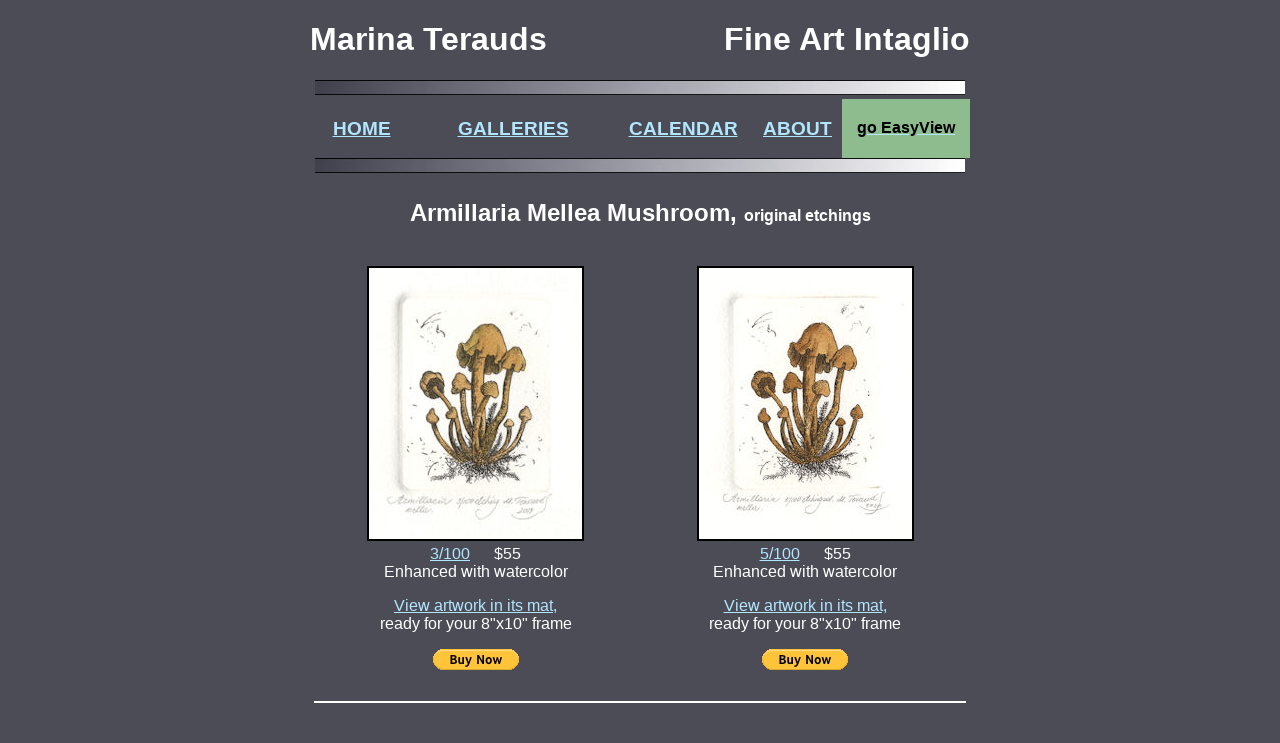

--- FILE ---
content_type: text/html
request_url: https://marinaterauds.com/etchings/mushroom-armillaria/index.html
body_size: 2753
content:
<!DOCTYPE html>
<html>
<head>

<title>Fine Art Etchings by Marina Terauds</title>

<meta name="Description" content="Latvian Artist classic intaglio hand-pulled prints">

<meta name="KeyWords" content="fine art, intaglio, etching, mezzotint, aquatint">

<meta http-equiv="Content-Type" content="text/html; charset=iso-8859-1">

<meta http-equiv="cache-control" content="max-age=0" />
<meta http-equiv="cache-control" content="no-cache" />
<meta http-equiv="cache-control" content="no-cache" >
<meta http-equiv="expires" content="0" />
<meta http-equiv="expires" content="Tue, 01 Jan 1980 1:00:00 GMT" />
<meta http-equiv="pragma" content="no-cache" />

<meta name="Artist" content="Art by Marina http://www.MarinaTerauds.com/">


<meta name="revisit-after" content="15 days">


<meta name="robots" content="index, follow">


<meta name="Robots" content="All">

<base target="_blank">
	
<style>
.imageborder1 {
    border: 1px solid black;}
.imageborder2 {
    border: 2px solid black;}	
</style>		

</head>

	
<body style="font-size: medium; font-family: Gotham, 'Helvetica Neue', Helvetica, Arial, sans-serif;" BGCOLOR="#4C4C56" TEXT="#FFFFFF" LINK="#B1E6FF" VLINK="#B1E6FF" ALINK="#FFFFFF" leftmargin="0" rightmargin="0" topmargin="0" bottommargin="0" marginheight="0" marginwidth="0">
	
<table width="660" border="0" align="center" cellpadding="0" cellspacing="1"  style="border-collapse: collapse;  ">
  <tr height="53" VALIGN="bottom" >
    <td  colspan="2" ALIGN="left" ><h1>Marina Terauds</h1></td>
    <td ALIGN="right" colspan="4"><h1>Fine Art Intaglio</h1> </td>
  </tr>
  <tr>
    <td  colspan="6" align="center"><img src="http://www.marinaterauds.com/picts/fadebar.jpg" alt="image" WIDTH="650" height="15"></td>
  </tr>
  <tr>
    <td height="40" ALIGN="center"><a target="_parent" href="http://www.marinaterauds.com/index.htm">
      <h3>HOME</h3>
    </a></td>
    <td ALIGN="center"><a target="_parent" href="http://www.marinaterauds.com/gallery.htm">
      <h3>GALLERIES</h3>
    </a></td>
    <td ALIGN="center"><a target="_parent" href="http://www.marinaterauds.com/calendar.htm">
      <h3>CALENDAR</h3>
    </a></td>
    <td ALIGN="center"><a target="_parent" href="http://www.marinaterauds.com/about.htm">
      <h3>ABOUT</h3>
    </a></td>
    <td style="text-align: center; background-color: darkseagreen;"><a href="http://www.marinaterauds.com/easy-view.html" target="_parent"  ><span style="color: black; font-weight: bold;"> go EasyView </span></a></td>
	  
    </tr>
  <tr>
    <td colspan="6" align="center"><img src="http://www.marinaterauds.com/picts/fadebar.jpg" alt="image" width="650" height="15"></td>
  </tr>
	
</table>
<table width="660" border="0" align="center" cellspacing="1">
  <tr><td colspan="2" align="center"  ><h2>Armillaria Mellea Mushroom, <span style="font-size: 16px;">original etchings</span></h2></td>
  </tr>
	
  <tr>
    <td width="50%" align="center" valign="top"><p><a href="images/003-36449.jpg" title="mushroom.armillaria mellea" target="_blank"><img src="images/003-36449-s.jpg" alt="etching of the fungi, armillaria melllea" width="213" height="271" class="imageborder2" title="mushroom.armillaria mellea"/><br>
      3/100</a>&nbsp;&nbsp;&nbsp;&nbsp;&nbsp;&nbsp;<span style="color:white">$55<br>
        Enhanced with watercolor </span></p>
      <p><a href="images/003-36449wmat.jpg" title="armillaria mellea in 8&quot;x10&quot; mat">View artwork in its mat,</a><br>
        ready for your 8&quot;x10&quot; frame</p>
      <form action="https://www.paypal.com/cgi-bin/webscr" method="post" target="_top">
        <input type="hidden" name="cmd" value="_s-xclick" />
        <input type="hidden" name="hosted_button_id" value="EZ78NVR3VPA7S" />
        <input type="hidden" name="currency_code" value="USD" />
        <input type="image" src="https://www.paypalobjects.com/en_US/i/btn/btn_buynow_SM.gif" border="0" name="submit" title="PayPal - The safer, easier way to pay online!" alt="Buy Now" />
      </form>
      </p></td>
    <td align="center" valign="top"><p><a href="images/005-37662.jpg" title="mushroom.armillaria mellea" target="_blank"><img src="images/005-37662-s.jpg" alt="etching of the fungi, armillaria melllea" width="213" height="271" class="imageborder2" title="mushroom.armillaria mellea"/><br>
      5/100</a>&nbsp;&nbsp;&nbsp;&nbsp;&nbsp;&nbsp;<span style="color:white">$55</span><br>
      <span style="color:white">Enhanced with watercolor </span></p>
      <p><a href="images/005-37662wmat.jpg" title="armillaria mellea in 8&quot;x10&quot; mat">View artwork in its mat,</a><br>
        ready for your 8&quot;x10&quot; frame</p>
      <form action="https://www.paypal.com/cgi-bin/webscr" method="post" target="_top">
        <input type="hidden" name="cmd" value="_s-xclick" />
        <input type="hidden" name="hosted_button_id" value="27GV9U69DQPEC" />
        <input type="hidden" name="currency_code" value="USD" />
        <input type="image" src="https://www.paypalobjects.com/en_US/i/btn/btn_buynow_SM.gif" border="0" name="submit" title="PayPal - The safer, easier way to pay online!" alt="Buy Now" />
      </form>
      </p></td>
  </tr>
  <tr>
    <td colspan="2" align="center" valign="top"><hr align="center" width="650" color="#FFFFFF"></td>
  </tr>
	
  <tr>
    <td align="center" valign="top"><p><a href="images/023-43748.jpg" title="mushroom.armillaria mellea" target="_blank"><img src="images/023-43748-s.jpg" alt="etching of the fungi, armillaria melllea" width="213" height="330" class="imageborder2" title="mushroom.armillaria mellea"/><br>
      23/100</a>&nbsp;&nbsp;&nbsp;&nbsp;&nbsp;&nbsp;<span style="color:white">$55</span><br>
      <span style="color:white">Enhanced with watercolor <br>
        Embossed with artist chop </span></p>
      <p><a href="images/023-43748wmat.jpg" title="armillaria mellea in 8&quot;x10&quot; mat">View artwork in its mat,</a><br>
        ready for your 8&quot;x10&quot; frame</p>
      <form action="https://www.paypal.com/cgi-bin/webscr" method="post" target="_top">
        <input type="hidden" name="cmd" value="_s-xclick" />
        <input type="hidden" name="hosted_button_id" value="F9F46D2SUEMYU" />
        <input type="hidden" name="currency_code" value="USD" />
        <input type="image" src="https://www.paypalobjects.com/en_US/i/btn/btn_buynow_SM.gif" border="0" name="submit" title="PayPal - The safer, easier way to pay online!" alt="Buy Now" />
      </form>
      </p></td>
    <td width="50%" align="center" valign="top"><p><a href="images/002-36448.jpg" title="mushroom.armillaria mellea" target="_blank"><img src="images/002-36448-sold.jpg" alt="etching of the fungi, armillaria melllea" width="214" height="272" class="imageborder2" title="mushroom.armillaria mellea"/><br>
      2/100</a>&nbsp;&nbsp;&nbsp;&nbsp;&nbsp;&nbsp;<span style="color: yellow">SOLD<br>
        <span style="color: white">Enhanced with watercolor </span></span></p>
      <p><a href="images/002-36448wmat.jpg" title="armillaria mellea in 8&quot;x10&quot; mat">View artwork in its mat,</a><br>
        ready for your 8&quot;x10&quot; frame</p></td>
  </tr>
</table>
	
<hr align="center" width="660" color="#FFFFFF">
	
<table width="660" border="0" align="center" cellspacing="1">
  <tr>
    <td width="322" align="center" valign="top"><span style="text-align: center; font-size: medium;"><a href="http://www.marinaterauds.com/shipping.html"><br>
      <span style="font-weight: bold">FREE SHIPPING</span></a><span style="font-weight: bold"> within USA</span><sup>1</sup></span><br> 
		<span style="text-align: center; font-size: small;">
      <sup>1</sup>International Friends: &nbsp;<a href="http://www.marinaterauds.com/shipping.html#international-ship">Please read</a></span>
      <h3> <span style="font-size: medium">SATISFACTION GUARANTEED </span></h3>
      <span style="font-weight: bold">ORIGINAL FINE ART
    </span></td>
    <td width="331" align="center"><table width="330" border="0" cellpadding="5" cellspacing="1">
      <tr height="16">
        <td width="88" align="right" style="font-size: small;">Techniques:</td>
        <td width="174" height="16" style="font-size: medium;">Etching</td>
      </tr>
      <tr height="16">
        <td align="right" style="font-size: small;">Plate Material:</td>
        <td height="16" style="font-size: medium;">Zinc</td>
      </tr>
      <tr height="16">
        <td align="right" style="font-size: small;">State of Plate:</td>
        <td height="16" style="font-size: medium;">In Progress</td>
      </tr>
      <tr height="16">
        <td align="right" style="font-size: small;">Size of Edition:</td>
        <td height="16" style="font-size: medium;">100</td>
      </tr>
      <tr height="16">
        <td align="right" style="font-size: small;">Plate Size:</td>
        <td height="16" style="font-size: medium;">1.8&quot; x 2.4&quot; &nbsp;&nbsp;(5 x 6 cm)</td>
      </tr>
      <tr height="16">
        <td align="right" style="font-size: small;">Mat Size:</td>
        <td height="16" style="font-size: medium;">8&quot; x 10&quot; &nbsp;&nbsp;&nbsp;&nbsp;&nbsp;&nbsp;(20 x 25 cm)</td>
      </tr>
      <tr height="16">
        <td align="right" style="font-size: small;">Paper:</td>
        <td height="16" style="font-size: medium;">Acid Free Rives BFK</td>
      </tr>
    </table></td>
  </tr>


</table>


<hr align="center" width="660" color="#FFFFFF">
<table width="660" height="68" border="0" align="center" cellpadding="3" cellspacing="1"  style="border-collapse: collapse">
  <tr>
    <td height="30" colspan="3">ALSO AVAILABLE:<br></td>
  </tr>
  <tr>
    <td width="34%" height="13" align="center" valign="middle" bordercolor="#FFFFFF"><a href="../mushroom-amanita/index.html"><img src="../mushroom-amanita/images/amanita150.jpg" alt="etching of a amanita mushroom" width="100" height="119" class="imageborder1" title="amanita mushroom"/></a></td>
    <td width="33%" align="center" valign="middle"><a href="../mushroom-boletus/index.html" title="bolitus mushroom"><img src="../mushroom-boletus/images/bolitus150.jpg" alt="etching of a bolitus mushroom" width="100" height="119" class="imageborder1" title="bolitus mushroom"/></a></td>
    <td width="33%" height="13" align="center" valign="middle"><a href="../chestnut-mushroom-urbanized/index.html"><img src="../chestnut-mushroom-urbanized/images/chstntmshrmurban150.jpg" alt="etching of a chestnut mushroom that has become urbanized" width="125" height="150" class="imageborder1" title="chestnut mushroom urbanizee"/></a></td>
  </tr>
  <tr align="center" valign="middle">
    <td width="34%" height="13" align="center" valign="middle" bordercolor="#FFFFFF"><a href="../mushroom-amanita/index.html" title="amanita mushroom">Amanita Muscaria</a></td>
    <td width="33%"><a href="../mushroom-boletus/index.html" title="bolitus mushroom">Bolitus</a></td>
    <td width="33%" height="13" align="center" valign="middle"><a href="../chestnut-mushroom-urbanized/index.html" title="chestnut mushroom urbanized">Chestnut Mushroom Urbanized</a></td>
  </tr>
</table>
<hr align="center" width="660" color="#FFFFFF">
<table width="660" border="0" align="center" cellpadding="3" cellspacing="1">
  <tr height="30" valign="top">
    <td colspan="2">FOR MORE INFORMATION OR ASSISTANCE, PLEASE CONTACT:
    </td>
  </tr>
  <tr>
    <td width="364"><div align="center"><span style="font-size: small">FOR ORDERS OR AVAILABILITY</span><br>
                <br>
        Uldis Terauds<br>
        810-499-6884<br>
    <a href="mailto:uldis@terauds.com">uldis@terauds.com</a></div></td>
    <td width="373"><div align="center"><span style="font-size: small">FOR DIRECT ARTISTIC MATTERS</span><br>
                <br>
        Marina Terauds<br>
    810-358-3891<br>
    <a href="mailto:marina@terauds.com">marina@terauds.com</a></div></td>
  </tr>
</table>
<span style="text-align: center">
<p>&copy;Copyright 2017&nbsp;Marina Terauds,&nbsp;All Rights Reserved<br>
For more information please <a href="mailto:uldis@terauds.com">contact us</a></p>
<p>&nbsp;</p>
<p>&nbsp;</p></span>
</body>


</html>